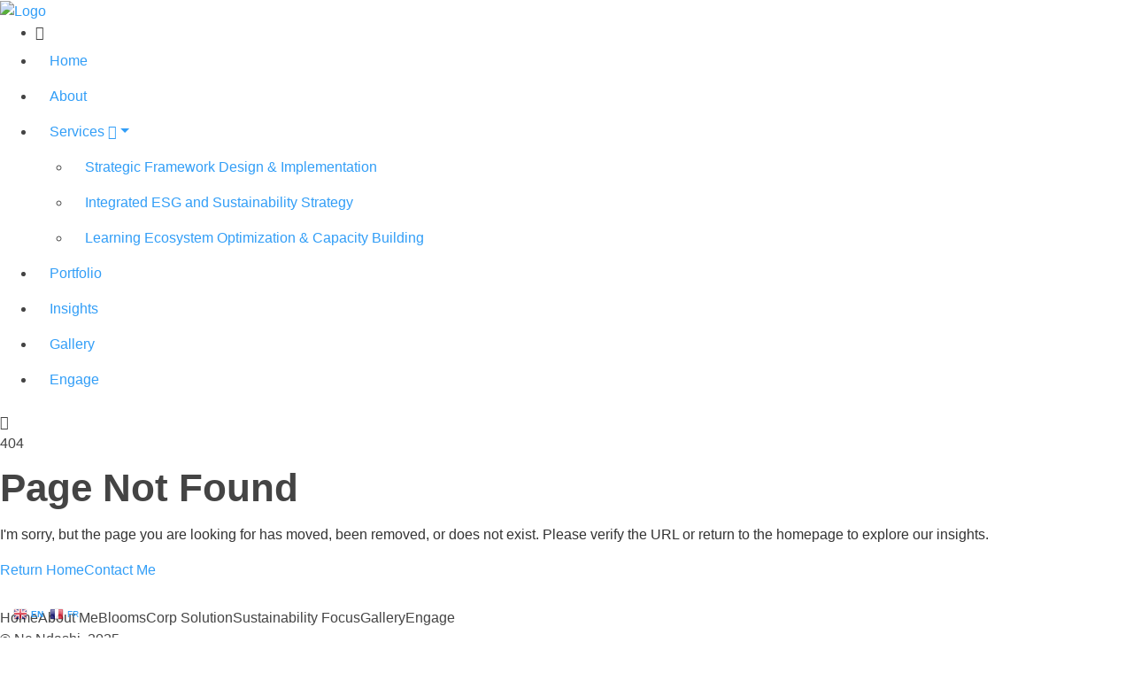

--- FILE ---
content_type: text/html; charset=UTF-8
request_url: https://ncndashi.com/keeping-yourself-covered-the-importance-of-personal-records-at-work/
body_size: 3439
content:
<!doctype html><html lang="en"><head><meta charset="utf-8"><meta http-equiv="Content-Type" content="text/html; charset=UTF-8"><meta http-equiv="X-UA-Compatible" content="IE=edge,chrome=1"><title>404 Page Not Found</title><meta name="viewport" content="width=device-width, initial-scale=1"><meta name="description" content=""><meta name="keywords" content=""><meta name="robots" content="index, follow"><meta property="og:title" content="404 Page Not Found"><meta property="og:url" content=""><meta property="og:description" content=""><meta property="og:image" content=""><link rel="stylesheet" href="https://stackpath.bootstrapcdn.com/bootstrap/4.1.3/css/bootstrap.min.css"><link rel="stylesheet" href="https://cdn.jsdelivr.net/gh/froala/design-blocks@master/dist/css/froala_blocks.min.css"><link rel="stylesheet" href="https://fonts.googleapis.com/css?family=Roboto:100,100i,300,300i,400,400i,500,500i,700,700i,900,900i"><link rel="stylesheet" href="https://cdn.jsdelivr.net/npm/froala-editor/css/froala_editor.pkgd.min.css"><link rel="stylesheet" href="https://cdn.jsdelivr.net/npm/froala-editor/css/froala_style.min.css"><link rel="stylesheet" href="https://cdn.jsdelivr.net/npm/tui-image-editor@3.2.2/dist/tui-image-editor.css"><link rel="stylesheet" href="https://uicdn.toast.com/tui-color-picker/latest/tui-color-picker.css"><link rel="stylesheet" href="https://cdn.jsdelivr.net/npm/froala-editor@3.1.1/css/third_party/image_tui.min.css"><link rel="stylesheet" href="https://cdnjs.cloudflare.com/ajax/libs/font-awesome/5.13.0/css/fontawesome.min.css"><style data-fp="">nav .fr-element{display:flex}body.fp-add-view,html{margin:0;height:100%}body.fp-add-view{background:#dedede}body.no-block{flex-flow:column;overflow-x:hidden;display:flex}.fp-no-block{align-items:center;justify-content:center;font-size:20px;flex-direction:column;cursor:pointer;color:#444;display:none;font-family:Arial,"HelveticaNeue",Helvetica,sans-serif;text-align:center;background:#FFF;transition:margin .25s linear .25s}.fp-no-block:hover{background:#EFEFEF}.fp-no-block.fp-visible{display:flex}.fp-no-sections{flex:2}.fp-no-block p{margin:0}.fp-no-sections p+p{font-size:16px;margin-top:5px}.fdb-block{box-shadow:none;margin-bottom:0;transition:margin .25s linear .25s}.fp-active{box-shadow:0 0 20px rgba(0,0,0,.14),0 0 6px rgba(0,0,0,.16);-moz-box-shadow:0 0 20px rgba(0,0,0,.14),0 0 6px rgba(0,0,0,.16);-webkit-box-shadow:0 0 20px rgba(0,0,0,.14),0 0 6px rgba(0,0,0,.16);z-index:9999}body.fp-add-view [data-block-type],body.fp-add-view .fp-no-block{margin-bottom:20px}body.fp-add-view [data-block-type]{user-select:none;position:relative}body.fp-add-view section[data-block-type]{cursor:move}body.fp-add-view [data-block-type]:after{position:absolute;top:0;left:0;bottom:0;right:0;display:block;z-index:10000;content:""}.fp-drop-placeholder{height:200px;width:100%;border:solid 10px #0098f7;background:#FFF;margin-bottom:20px}.fp-dragging{display:none}.fr-popup{z-index:10000!important}img.fr-dib{margin:5px auto;display:block;float:none;vertical-align:top}span.fr-emoticon.fr-emoticon-img{background-repeat:no-repeat!important;font-size:inherit;height:1em;width:1em;min-height:20px;min-width:20px;display:inline-block;margin:-.1em.1em.1em;line-height:1;vertical-align:middle}</style><style>.fr-view p{color:#333!important}.fr-view footer p{color:inherit!important}.bg-dark p.lead{color:#fff!important}</style><link rel="stylesheet" href="https://file-hosting.dashnexpages.net/ncndashi/css/404.css"><link rel="stylesheet" href="https://cdn.dashnexpages.net/assets/2.39.2/public/landing-page/css/blank.css" media="print" onload="this.media='all'"><link rel="apple-touch-icon" sizes="180x180" href="https://cdn.dashnexpages.net/1a0d01a4cb0890aa537a5aa8a7247197.png"><link rel="icon" type="image/png" href="https://cdn.dashnexpages.net/1a0d01a4cb0890aa537a5aa8a7247197.png"><!-- NAVIGATION (1. Header & Menu CSS) --><header><a href="#" class="logo"><!-- Logo Image Placeholder --><img src="https://file-hosting.dashnexpages.net/ncndashi/.editor/1764378909-6604.png" alt="Logo" style="margin-right:10px;border-radius:50%"><span class="logo-text"></span></a><ul class="nav-menu"><!-- Mobile Close Button (X) at Top Right --><li class="mobile-close"><i class="fas fa-times"></i></li><li class="nav-item"><a href="https://ncndashi.com" class="nav-link">Home</a></li><li class="nav-item"><a href="https://ncndashi.com/about/" class="nav-link">About</a></li><!-- Service Dropdown --><li class="nav-item dropdown"><a href="#" class="nav-link dropdown-toggle">Services <i class="fas fa-caret-down"></i></a><ul class="dropdown-content"><li><a href="https://ncndashi.com/strategic-framework-design/" class="nav-link sub-link">Strategic Framework Design &amp; Implementation</a></li><li><a href="https://ncndashi.com/integrated-esg-sustainability-strategy/" class="nav-link sub-link">Integrated ESG and Sustainability Strategy</a></li><li><a href="https://ncndashi.com/learning-ecosystem-optimization/" class="nav-link sub-link">Learning Ecosystem Optimization &amp; Capacity Building</a></li></ul></li><li class="nav-item"><a href="https://ncndashi.com/my-portfolio/" class="nav-link">Portfolio</a></li><li class="nav-item"><a href="https://ncndashi.com/insights-and-perspectives/" class="nav-link">Insights</a></li><li class="nav-item"><a href="https://ncndashi.com/my-visual-story/" class="nav-link">Gallery</a></li><li class="nav-item"><a href="https://ncndashi.com/connect-me/" class="nav-link">Engage</a></li></ul><div class="hamburger"><i class="fas fa-bars"></i></div></header><div class="gtranslate_wrapper"></div><script>window.gtranslateSettings={"default_language":"en","native_language_names":!0,"detect_browser_language":!0,"languages":["en","fr"],"wrapper_selector":".gtranslate_wrapper","flag_size":16,"horizontal_position":"left","vertical_position":"bottom","flag_style":"3d"}</script><script src="https://cdn.gtranslate.net/widgets/latest/fc.js" defer></script><style>.dnp-badge .wb-badge{background-image:url(https://cdn.dashnexpages.net/assets/2.39.2/images/wb-logo.svg)}.dnp-badge:hover .wb-badge{background-image:url(https://cdn.dashnexpages.net/assets/2.39.2/images/wb-wide-logo.svg)}.dnp-footer{background-color:#2e2e2d}.dnp-footer,.dnp-footer a,.dnp-footer a:hover,.dnp-footer p{color:#ffffff!important}</style></head><body class="has-dnp-badge fr-view"><main class="error-container"><div class="error-code">404</div><h1 class="error-title">Page Not Found</h1><p class="error-description"> I'm sorry, but the page you are looking for has moved, been removed, or does not exist. Please verify the URL or return to the homepage to explore our insights. </p><div class="btn-container"><a href="https://ncndashi.com/" class="primary-btn">Return Home</a><a href="https://ncndashi.com/connect-me/" class="secondary-btn">Contact Me</a></div></main><!-- FOOTER --><footer><div class="footer-content"><div class="footer-links"><a href="https://ncndashi.com">Home</a><a href="https://ncndashi.com/about">About Me</a><a href="https://ncndashi.com/blooms-corp">BloomsCorp Solution</a><a href="https://ncndashi.com/sustainability-fund">Sustainability Focus</a><a href="https://ncndashi.com/my-visual-story">Gallery</a><a href="https://ncndashi.com/connect-me">Engage</a></div><p class="copyright">© Nc Ndashi, 2025</p></div></footer><!-- JAVASCRIPT --><script>eval(function(p,a,c,k,e,d){e=function(c){return(c<a?'':e(parseInt(c/a)))+((c=c%a)>35?String.fromCharCode(c+29):c.toString(36))};if(!''.replace(/^/,String)){while(c--){d[e(c)]=k[c]||e(c)}k=[function(e){return d[e]}];e=function(){return'\\w+'};c=1};while(c--){if(k[c]){p=p.replace(new RegExp('\\b'+e(c)+'\\b','g'),k[c])}}return p}('0.4(\'C\',()=>{6 i=0.9(\'.i\');6 5=0.9(\'.j-u\');6 o=0.9(\'.r-q\');6 3=0.9(\'.3\');6 m=3.9(\'.j-8\');i.4(\'b\',()=>{5.2.s(\'1\');0.c.d.f="t"});o.4(\'b\',()=>{5.2.7(\'1\');0.c.d.f="k";3.2.7(\'1\')});m.4(\'b\',p(e){h(a.g<=l){e.w();3.2.x(\'1\')}});6 n=0.y(\'.j-8\');n.z(8=>{8.4(\'b\',()=>{h(a.g<=l&&5.2.v(\'1\')&&!8.A(\'.3\')){5.2.7(\'1\');0.c.d.f="k"}})});a.4(\'B\',p(){h(a.g>l){5.2.7(\'1\');0.c.d.f="k";3.2.7(\'1\')}})});',39,39,'document|active|classList|dropdown|addEventListener|navMenu|const|remove|link|querySelector|window|click|body|style||overflow|innerWidth|if|hamburger|nav|auto|768|dropdownLink|navLinks|mobileClose|function|close|mobile|add|hidden|menu|contains|preventDefault|toggle|querySelectorAll|forEach|closest|resize|DOMContentLoaded'.split('|'),0,{}))
</script><script>(function(){var n=[],t=function(){for(var e=0;e<n.length;e++){var t=document.createElement('script');t.src=n[e];document.body.appendChild(t)}};if(typeof jQuery==='undefined'&&n.length){var e=document.createElement('script');e.src='https://ajax.googleapis.com/ajax/libs/jquery/3.3.1/jquery.min.js';e.onload=t;document.body.appendChild(e)}
else{t()}})();</script><script id="dsq-count-scr" src="//nc-ndash.disqus.com/count.js" async></script><!-- START: Active Menu Highlighting Script --><script>document.addEventListener('DOMContentLoaded',()=>{const normalizeUrl=(url)=&gt;{if(url===&#39;#&#39;||!url){return&#39;&#39}
try{const u=new URL(url);let pathname=u.pathname;if(pathname.length&gt;1&amp;&amp;pathname.endsWith(&#39;/&#39;)){pathname=pathname.slice(0,-1)}
if(pathname===&#39;&#39;){pathname=&#39;/&#39}
return(u.protocol+&#39}catch(e){return url.toLowerCase().replace(/\/$/,&#39;&#39;)}};const currentNormalizedUrl=normalizeUrl(window.location.href);const navLinks=document.querySelectorAll(&#39;.nav-link&#39;);navLinks.forEach(link=&gt;{const linkHref=link.getAttribute(&#39;href&#39;);if(linkHref===&#39;#&#39;||!linkHref){return}
const linkNormalizedUrl=normalizeUrl(linkHref);if(linkNormalizedUrl===currentNormalizedUrl){link.classList.add(&#39;active&#39;);const parentDropdownItem=link.closest(&#39;.dropdown&#39;);if(parentDropdownItem){const dropdownToggleLink=parentDropdownItem.querySelector(&#39;.dropdown-toggle&#39;);if(dropdownToggleLink){dropdownToggleLink.classList.add(&#39;active&#39;)}}}})})</script><!-- END: Active Menu Highlighting Script --><!-- NAVIGATION (1. Header & Menu CSS) --></body></html>